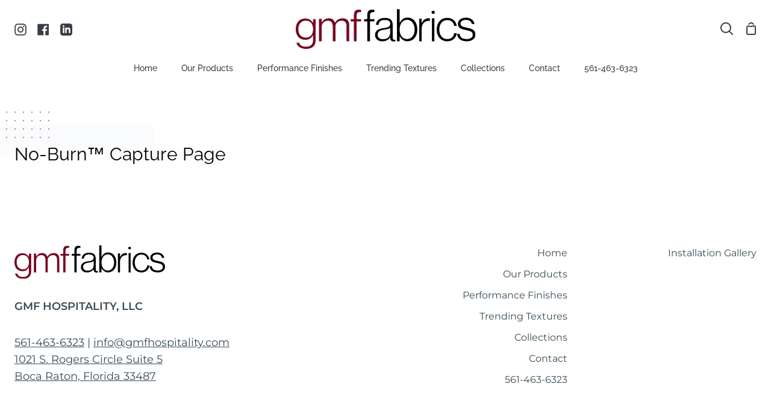

--- FILE ---
content_type: image/svg+xml
request_url: https://gmffabrics.com/cdn/shop/files/gmf_logo_color_375x.svg?v=1692199289
body_size: 943
content:
<?xml version="1.0" encoding="utf-8"?>
<!-- Generator: Adobe Illustrator 27.0.0, SVG Export Plug-In . SVG Version: 6.00 Build 0)  -->
<svg version="1.1" id="uuid-6ce224e8-5298-41bf-ad92-d4d76f331dfe"
	 xmlns="http://www.w3.org/2000/svg" xmlns:xlink="http://www.w3.org/1999/xlink" x="0px" y="0px" viewBox="0 0 1041.4 227.5"
	 style="enable-background:new 0 0 1041.4 227.5;" xml:space="preserve">
<style type="text/css">
	.st0{fill:#760821;}
	.st1{fill:#010203;}
</style>
<g id="uuid-10a1bc4c-91c4-4ba4-a099-2ed603c10742">
	<g>
		<path class="st0" d="M60.2,227.5c35.5,0,55.1-17.7,55.1-49.8V56.9h-15.1v21.4l-4.8-6.3c-9.5-12.4-22.9-18.7-39.8-18.7
			C14.6,53.3,0,84.8,0,114.4s14.6,61.1,55.6,61.1c17.6,0,31-6.5,39.7-19.3l4.9-7.2v28.5c0,24.6-14.2,37.5-41.1,37.5
			c-27.4,0-36.8-12.2-39.7-23.3H4.2C7.5,209.9,25.6,227.5,60.2,227.5z M58.2,162.9c-26.2,0-43.1-19.1-43.1-48.6S32,65.8,58.2,65.8
			c26.7,0,42.1,17.7,42.1,48.6S84.9,162.9,58.2,162.9z"/>
		<path class="st0" d="M267.1,66.1c23.5-0.2,27.2,17.4,27.3,33.4V184h15.8V94.2c0-27.2-13-42-38-42c-31.3,0-42.5,22.4-45.2,25.4l0,0
			l-1.2-3.2c-5.4-14.4-16.2-22.2-33.6-22.2c-19.8,0-34,10-42.2,24.9l0,0V55.4h-15.8V184h15.8l0.1-82.3c0-22.7,17.8-35.6,37-35.6
			c21.3,0,27.3,16.9,27.3,33.4V184H230V98.4C230,82,244.9,66.3,267.1,66.1L267.1,66.1z"/>
		<path class="st0" d="M378.4,57.2h-25.5V35.9c0-7,1.6-11.7,4.9-14.8c4.4-4.1,11.5-4.9,20.6-4.4v-13c-3.9-0.7-8.2-1.1-12.3-1.1
			c-20.2,0-28.8,9.3-28.8,31.2v23.4h-18.7V70h18.7v114h15.6V70h25.5L378.4,57.2L378.4,57.2z"/>
		<path class="st1" d="M455.8,57.2h-25.5V35.9c0-7,1.6-11.7,4.9-14.8c4.4-4.1,11.5-4.9,20.6-4.4v-13c-3.9-0.7-8.2-1.1-12.3-1.1
			c-20.2,0-28.8,9.3-28.8,31.2v23.4H396V70h18.7v114h15.6V70h25.5L455.8,57.2L455.8,57.2z"/>
		<path class="st1" d="M567.2,184.9c4.6,0,6.5-0.5,10.9-1.6v-7.5c-6.5,0.2-9.6,0.3-12-2.1c-5-5-4.1-13-4.1-19.4V89.4
			c0-32.6-23.7-39.5-44.3-39.5c-40.1,0-51.1,20.9-52.9,39.6h15.5c2.1-19.4,12.1-27.7,37.1-27.7c19.8,0,31.9,8.6,30.1,23.1
			c-1.9,15.9-13.8,18.1-16.6,19c-7.5,2.5-13,3.5-21.9,4.5c-31.7,3.5-49.4,16-49.4,39.9c0,21.4,18,35.8,39.4,35.8
			c17.5,0,35.5-4.1,48.6-22.6l0,0v4.1c0,5.7,1.8,10.3,4.4,13.2c3.1,3.7,8.4,6.2,14.7,6.2H567.2L567.2,184.9z M547.6,113.3v19.4
			c0,12.5-3.6,22.3-10.8,29.1c-7.3,6.9-18.1,9.9-31.5,9.9c-1.3,0-2.6,0-3.9-0.1c-16.6-0.8-26.6-10.3-26.6-24.7
			c0-15.9,9.5-24.4,30.1-27.8l10.6-2.1c6-1,8.5-1.6,12.8-2.4c8.4-1.6,13.1-3,19.3-8.3L547.6,113.3L547.6,113.3z"/>
		<path class="st1" d="M647.2,184c15.9,0,30.3-6.3,40.6-17.7c11-12.2,16.8-29.3,16.8-49.5c0-22.4-6.9-41.5-19.4-53.9
			c-9.9-9.8-22.7-14.9-37.1-14.9c-0.2,0-0.4,0-0.5,0c-22.2,0.2-34.2,12.5-40.5,22.8l-5,8.3V0h-15.5v184h15.5v-29.1l0,0
			C610.6,169.4,625.3,184,647.2,184L647.2,184z M645.1,61c28.9,0,44,28.1,44,55.8c0,14.1-3.9,27.3-10.9,37.2
			c-8,11.3-19.5,17.2-33.1,17.2c-26.1,0-43-21.4-43-54.4C602.2,83.5,619.4,61,645.1,61L645.1,61z"/>
		<path class="st1" d="M743.7,76.6c8.4-7.6,19.9-10.9,34.2-9.7V52.7c-0.1,0-0.2,0-0.3,0c-2.1-0.4-3.9-0.7-7.1-0.7
			c-7.5,0-25.9,1.9-35.5,19.2l-5.1,9.2V54.6h-14.2V184h14.2v-69.2C729.7,98.1,734.5,84.9,743.7,76.6L743.7,76.6z"/>
		<g>
			<rect x="789.3" y="51.9" class="st1" width="14.2" height="132.1"/>
			<path class="st1" d="M796.4,9c-4,0-9.6,3.2-9.6,9.1s5.6,9.1,9.6,9.1c4,0,9.6-2.8,9.6-9.1S800.4,9,796.4,9L796.4,9z"/>
		</g>
		<path class="st1" d="M992.2,184c29,0,49.2-15.5,49.2-37.6c0-28.6-21-33.6-43.2-38.9c-1.6-0.4-3.2-0.8-4.8-1.2
			c-2.6-0.6-5.2-1.2-7.7-1.7c-15.7-3.4-30.6-6.7-30.6-22.3c0-6.1,3-11.5,8.6-15.2c5.5-3.6,13.4-5.6,22.8-5.6
			c24.3,0,31.2,12.2,33.9,23.6h15.4c-2.8-18.2-17.1-36.5-49.4-36.5c-27.5,0-46.6,14.5-46.6,35.3c0,25.5,21.5,30.2,40.5,34.4
			c2.6,0.6,5.1,1.1,7.5,1.7c2.4,0.6,4.8,1.2,7.2,1.7c16,3.6,31,7.1,31,26.1c0,5.8-3,11.6-8.2,15.8c-6.1,5-15,7.6-25.8,7.6
			c-32.9,0-40.1-14.7-42-29.8h-15.3C937.4,169.2,957.1,184,992.2,184L992.2,184z"/>
		<path class="st1" d="M918.1,95.7h15.3c-4.2-27.7-26.1-46-55.2-46c-36.8,0-61.5,27-61.5,67.2s24.7,67.2,61.5,67.2
			c29.9,0,52.3-19.2,55.3-47.1h-15.4c-2,17-13.4,34.3-39.9,34.3c-15.2,0-27.6-6.1-35.7-17.6c-6.7-9.5-10.4-22.6-10.4-36.8
			c0-25.1,12.1-54.4,46.1-54.4C904.6,62.4,916,79.8,918.1,95.7L918.1,95.7z"/>
	</g>
</g>
</svg>


--- FILE ---
content_type: image/svg+xml
request_url: https://gmffabrics.com/cdn/shop/files/gmf_logo_color_320x.svg?v=1692199289
body_size: 632
content:
<?xml version="1.0" encoding="utf-8"?>
<!-- Generator: Adobe Illustrator 27.0.0, SVG Export Plug-In . SVG Version: 6.00 Build 0)  -->
<svg version="1.1" id="uuid-6ce224e8-5298-41bf-ad92-d4d76f331dfe"
	 xmlns="http://www.w3.org/2000/svg" xmlns:xlink="http://www.w3.org/1999/xlink" x="0px" y="0px" viewBox="0 0 1041.4 227.5"
	 style="enable-background:new 0 0 1041.4 227.5;" xml:space="preserve">
<style type="text/css">
	.st0{fill:#760821;}
	.st1{fill:#010203;}
</style>
<g id="uuid-10a1bc4c-91c4-4ba4-a099-2ed603c10742">
	<g>
		<path class="st0" d="M60.2,227.5c35.5,0,55.1-17.7,55.1-49.8V56.9h-15.1v21.4l-4.8-6.3c-9.5-12.4-22.9-18.7-39.8-18.7
			C14.6,53.3,0,84.8,0,114.4s14.6,61.1,55.6,61.1c17.6,0,31-6.5,39.7-19.3l4.9-7.2v28.5c0,24.6-14.2,37.5-41.1,37.5
			c-27.4,0-36.8-12.2-39.7-23.3H4.2C7.5,209.9,25.6,227.5,60.2,227.5z M58.2,162.9c-26.2,0-43.1-19.1-43.1-48.6S32,65.8,58.2,65.8
			c26.7,0,42.1,17.7,42.1,48.6S84.9,162.9,58.2,162.9z"/>
		<path class="st0" d="M267.1,66.1c23.5-0.2,27.2,17.4,27.3,33.4V184h15.8V94.2c0-27.2-13-42-38-42c-31.3,0-42.5,22.4-45.2,25.4l0,0
			l-1.2-3.2c-5.4-14.4-16.2-22.2-33.6-22.2c-19.8,0-34,10-42.2,24.9l0,0V55.4h-15.8V184h15.8l0.1-82.3c0-22.7,17.8-35.6,37-35.6
			c21.3,0,27.3,16.9,27.3,33.4V184H230V98.4C230,82,244.9,66.3,267.1,66.1L267.1,66.1z"/>
		<path class="st0" d="M378.4,57.2h-25.5V35.9c0-7,1.6-11.7,4.9-14.8c4.4-4.1,11.5-4.9,20.6-4.4v-13c-3.9-0.7-8.2-1.1-12.3-1.1
			c-20.2,0-28.8,9.3-28.8,31.2v23.4h-18.7V70h18.7v114h15.6V70h25.5L378.4,57.2L378.4,57.2z"/>
		<path class="st1" d="M455.8,57.2h-25.5V35.9c0-7,1.6-11.7,4.9-14.8c4.4-4.1,11.5-4.9,20.6-4.4v-13c-3.9-0.7-8.2-1.1-12.3-1.1
			c-20.2,0-28.8,9.3-28.8,31.2v23.4H396V70h18.7v114h15.6V70h25.5L455.8,57.2L455.8,57.2z"/>
		<path class="st1" d="M567.2,184.9c4.6,0,6.5-0.5,10.9-1.6v-7.5c-6.5,0.2-9.6,0.3-12-2.1c-5-5-4.1-13-4.1-19.4V89.4
			c0-32.6-23.7-39.5-44.3-39.5c-40.1,0-51.1,20.9-52.9,39.6h15.5c2.1-19.4,12.1-27.7,37.1-27.7c19.8,0,31.9,8.6,30.1,23.1
			c-1.9,15.9-13.8,18.1-16.6,19c-7.5,2.5-13,3.5-21.9,4.5c-31.7,3.5-49.4,16-49.4,39.9c0,21.4,18,35.8,39.4,35.8
			c17.5,0,35.5-4.1,48.6-22.6l0,0v4.1c0,5.7,1.8,10.3,4.4,13.2c3.1,3.7,8.4,6.2,14.7,6.2H567.2L567.2,184.9z M547.6,113.3v19.4
			c0,12.5-3.6,22.3-10.8,29.1c-7.3,6.9-18.1,9.9-31.5,9.9c-1.3,0-2.6,0-3.9-0.1c-16.6-0.8-26.6-10.3-26.6-24.7
			c0-15.9,9.5-24.4,30.1-27.8l10.6-2.1c6-1,8.5-1.6,12.8-2.4c8.4-1.6,13.1-3,19.3-8.3L547.6,113.3L547.6,113.3z"/>
		<path class="st1" d="M647.2,184c15.9,0,30.3-6.3,40.6-17.7c11-12.2,16.8-29.3,16.8-49.5c0-22.4-6.9-41.5-19.4-53.9
			c-9.9-9.8-22.7-14.9-37.1-14.9c-0.2,0-0.4,0-0.5,0c-22.2,0.2-34.2,12.5-40.5,22.8l-5,8.3V0h-15.5v184h15.5v-29.1l0,0
			C610.6,169.4,625.3,184,647.2,184L647.2,184z M645.1,61c28.9,0,44,28.1,44,55.8c0,14.1-3.9,27.3-10.9,37.2
			c-8,11.3-19.5,17.2-33.1,17.2c-26.1,0-43-21.4-43-54.4C602.2,83.5,619.4,61,645.1,61L645.1,61z"/>
		<path class="st1" d="M743.7,76.6c8.4-7.6,19.9-10.9,34.2-9.7V52.7c-0.1,0-0.2,0-0.3,0c-2.1-0.4-3.9-0.7-7.1-0.7
			c-7.5,0-25.9,1.9-35.5,19.2l-5.1,9.2V54.6h-14.2V184h14.2v-69.2C729.7,98.1,734.5,84.9,743.7,76.6L743.7,76.6z"/>
		<g>
			<rect x="789.3" y="51.9" class="st1" width="14.2" height="132.1"/>
			<path class="st1" d="M796.4,9c-4,0-9.6,3.2-9.6,9.1s5.6,9.1,9.6,9.1c4,0,9.6-2.8,9.6-9.1S800.4,9,796.4,9L796.4,9z"/>
		</g>
		<path class="st1" d="M992.2,184c29,0,49.2-15.5,49.2-37.6c0-28.6-21-33.6-43.2-38.9c-1.6-0.4-3.2-0.8-4.8-1.2
			c-2.6-0.6-5.2-1.2-7.7-1.7c-15.7-3.4-30.6-6.7-30.6-22.3c0-6.1,3-11.5,8.6-15.2c5.5-3.6,13.4-5.6,22.8-5.6
			c24.3,0,31.2,12.2,33.9,23.6h15.4c-2.8-18.2-17.1-36.5-49.4-36.5c-27.5,0-46.6,14.5-46.6,35.3c0,25.5,21.5,30.2,40.5,34.4
			c2.6,0.6,5.1,1.1,7.5,1.7c2.4,0.6,4.8,1.2,7.2,1.7c16,3.6,31,7.1,31,26.1c0,5.8-3,11.6-8.2,15.8c-6.1,5-15,7.6-25.8,7.6
			c-32.9,0-40.1-14.7-42-29.8h-15.3C937.4,169.2,957.1,184,992.2,184L992.2,184z"/>
		<path class="st1" d="M918.1,95.7h15.3c-4.2-27.7-26.1-46-55.2-46c-36.8,0-61.5,27-61.5,67.2s24.7,67.2,61.5,67.2
			c29.9,0,52.3-19.2,55.3-47.1h-15.4c-2,17-13.4,34.3-39.9,34.3c-15.2,0-27.6-6.1-35.7-17.6c-6.7-9.5-10.4-22.6-10.4-36.8
			c0-25.1,12.1-54.4,46.1-54.4C904.6,62.4,916,79.8,918.1,95.7L918.1,95.7z"/>
	</g>
</g>
</svg>
